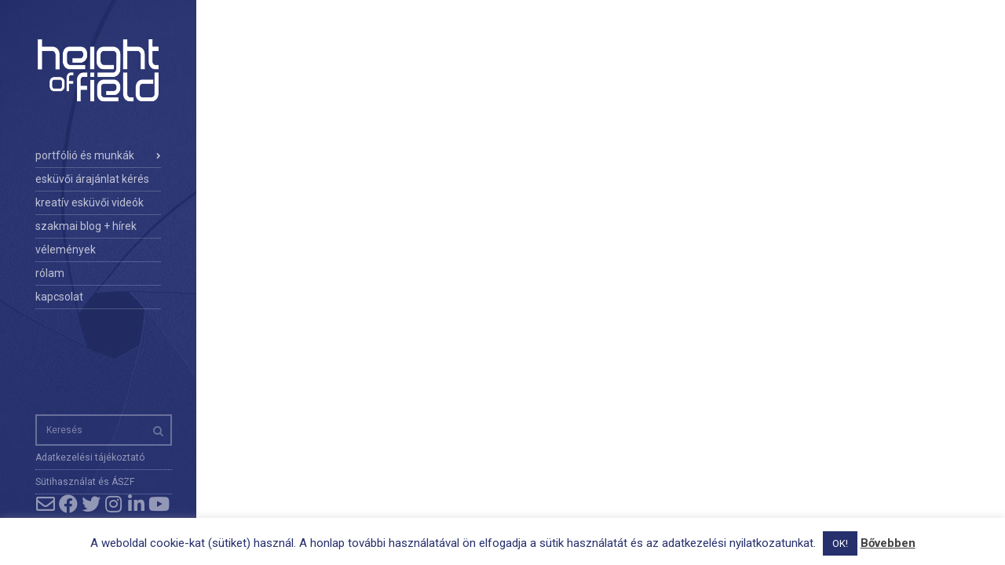

--- FILE ---
content_type: text/html; charset=utf-8
request_url: https://www.google.com/recaptcha/api2/anchor?ar=1&k=6Ld2yoIUAAAAACDmWZz21Ufe87LFUPRot4OfmkwV&co=aHR0cHM6Ly9oZWlnaHRvZmZpZWxkLmNvbTo0NDM.&hl=en&v=PoyoqOPhxBO7pBk68S4YbpHZ&size=invisible&anchor-ms=20000&execute-ms=30000&cb=8r4drphhc8pj
body_size: 48550
content:
<!DOCTYPE HTML><html dir="ltr" lang="en"><head><meta http-equiv="Content-Type" content="text/html; charset=UTF-8">
<meta http-equiv="X-UA-Compatible" content="IE=edge">
<title>reCAPTCHA</title>
<style type="text/css">
/* cyrillic-ext */
@font-face {
  font-family: 'Roboto';
  font-style: normal;
  font-weight: 400;
  font-stretch: 100%;
  src: url(//fonts.gstatic.com/s/roboto/v48/KFO7CnqEu92Fr1ME7kSn66aGLdTylUAMa3GUBHMdazTgWw.woff2) format('woff2');
  unicode-range: U+0460-052F, U+1C80-1C8A, U+20B4, U+2DE0-2DFF, U+A640-A69F, U+FE2E-FE2F;
}
/* cyrillic */
@font-face {
  font-family: 'Roboto';
  font-style: normal;
  font-weight: 400;
  font-stretch: 100%;
  src: url(//fonts.gstatic.com/s/roboto/v48/KFO7CnqEu92Fr1ME7kSn66aGLdTylUAMa3iUBHMdazTgWw.woff2) format('woff2');
  unicode-range: U+0301, U+0400-045F, U+0490-0491, U+04B0-04B1, U+2116;
}
/* greek-ext */
@font-face {
  font-family: 'Roboto';
  font-style: normal;
  font-weight: 400;
  font-stretch: 100%;
  src: url(//fonts.gstatic.com/s/roboto/v48/KFO7CnqEu92Fr1ME7kSn66aGLdTylUAMa3CUBHMdazTgWw.woff2) format('woff2');
  unicode-range: U+1F00-1FFF;
}
/* greek */
@font-face {
  font-family: 'Roboto';
  font-style: normal;
  font-weight: 400;
  font-stretch: 100%;
  src: url(//fonts.gstatic.com/s/roboto/v48/KFO7CnqEu92Fr1ME7kSn66aGLdTylUAMa3-UBHMdazTgWw.woff2) format('woff2');
  unicode-range: U+0370-0377, U+037A-037F, U+0384-038A, U+038C, U+038E-03A1, U+03A3-03FF;
}
/* math */
@font-face {
  font-family: 'Roboto';
  font-style: normal;
  font-weight: 400;
  font-stretch: 100%;
  src: url(//fonts.gstatic.com/s/roboto/v48/KFO7CnqEu92Fr1ME7kSn66aGLdTylUAMawCUBHMdazTgWw.woff2) format('woff2');
  unicode-range: U+0302-0303, U+0305, U+0307-0308, U+0310, U+0312, U+0315, U+031A, U+0326-0327, U+032C, U+032F-0330, U+0332-0333, U+0338, U+033A, U+0346, U+034D, U+0391-03A1, U+03A3-03A9, U+03B1-03C9, U+03D1, U+03D5-03D6, U+03F0-03F1, U+03F4-03F5, U+2016-2017, U+2034-2038, U+203C, U+2040, U+2043, U+2047, U+2050, U+2057, U+205F, U+2070-2071, U+2074-208E, U+2090-209C, U+20D0-20DC, U+20E1, U+20E5-20EF, U+2100-2112, U+2114-2115, U+2117-2121, U+2123-214F, U+2190, U+2192, U+2194-21AE, U+21B0-21E5, U+21F1-21F2, U+21F4-2211, U+2213-2214, U+2216-22FF, U+2308-230B, U+2310, U+2319, U+231C-2321, U+2336-237A, U+237C, U+2395, U+239B-23B7, U+23D0, U+23DC-23E1, U+2474-2475, U+25AF, U+25B3, U+25B7, U+25BD, U+25C1, U+25CA, U+25CC, U+25FB, U+266D-266F, U+27C0-27FF, U+2900-2AFF, U+2B0E-2B11, U+2B30-2B4C, U+2BFE, U+3030, U+FF5B, U+FF5D, U+1D400-1D7FF, U+1EE00-1EEFF;
}
/* symbols */
@font-face {
  font-family: 'Roboto';
  font-style: normal;
  font-weight: 400;
  font-stretch: 100%;
  src: url(//fonts.gstatic.com/s/roboto/v48/KFO7CnqEu92Fr1ME7kSn66aGLdTylUAMaxKUBHMdazTgWw.woff2) format('woff2');
  unicode-range: U+0001-000C, U+000E-001F, U+007F-009F, U+20DD-20E0, U+20E2-20E4, U+2150-218F, U+2190, U+2192, U+2194-2199, U+21AF, U+21E6-21F0, U+21F3, U+2218-2219, U+2299, U+22C4-22C6, U+2300-243F, U+2440-244A, U+2460-24FF, U+25A0-27BF, U+2800-28FF, U+2921-2922, U+2981, U+29BF, U+29EB, U+2B00-2BFF, U+4DC0-4DFF, U+FFF9-FFFB, U+10140-1018E, U+10190-1019C, U+101A0, U+101D0-101FD, U+102E0-102FB, U+10E60-10E7E, U+1D2C0-1D2D3, U+1D2E0-1D37F, U+1F000-1F0FF, U+1F100-1F1AD, U+1F1E6-1F1FF, U+1F30D-1F30F, U+1F315, U+1F31C, U+1F31E, U+1F320-1F32C, U+1F336, U+1F378, U+1F37D, U+1F382, U+1F393-1F39F, U+1F3A7-1F3A8, U+1F3AC-1F3AF, U+1F3C2, U+1F3C4-1F3C6, U+1F3CA-1F3CE, U+1F3D4-1F3E0, U+1F3ED, U+1F3F1-1F3F3, U+1F3F5-1F3F7, U+1F408, U+1F415, U+1F41F, U+1F426, U+1F43F, U+1F441-1F442, U+1F444, U+1F446-1F449, U+1F44C-1F44E, U+1F453, U+1F46A, U+1F47D, U+1F4A3, U+1F4B0, U+1F4B3, U+1F4B9, U+1F4BB, U+1F4BF, U+1F4C8-1F4CB, U+1F4D6, U+1F4DA, U+1F4DF, U+1F4E3-1F4E6, U+1F4EA-1F4ED, U+1F4F7, U+1F4F9-1F4FB, U+1F4FD-1F4FE, U+1F503, U+1F507-1F50B, U+1F50D, U+1F512-1F513, U+1F53E-1F54A, U+1F54F-1F5FA, U+1F610, U+1F650-1F67F, U+1F687, U+1F68D, U+1F691, U+1F694, U+1F698, U+1F6AD, U+1F6B2, U+1F6B9-1F6BA, U+1F6BC, U+1F6C6-1F6CF, U+1F6D3-1F6D7, U+1F6E0-1F6EA, U+1F6F0-1F6F3, U+1F6F7-1F6FC, U+1F700-1F7FF, U+1F800-1F80B, U+1F810-1F847, U+1F850-1F859, U+1F860-1F887, U+1F890-1F8AD, U+1F8B0-1F8BB, U+1F8C0-1F8C1, U+1F900-1F90B, U+1F93B, U+1F946, U+1F984, U+1F996, U+1F9E9, U+1FA00-1FA6F, U+1FA70-1FA7C, U+1FA80-1FA89, U+1FA8F-1FAC6, U+1FACE-1FADC, U+1FADF-1FAE9, U+1FAF0-1FAF8, U+1FB00-1FBFF;
}
/* vietnamese */
@font-face {
  font-family: 'Roboto';
  font-style: normal;
  font-weight: 400;
  font-stretch: 100%;
  src: url(//fonts.gstatic.com/s/roboto/v48/KFO7CnqEu92Fr1ME7kSn66aGLdTylUAMa3OUBHMdazTgWw.woff2) format('woff2');
  unicode-range: U+0102-0103, U+0110-0111, U+0128-0129, U+0168-0169, U+01A0-01A1, U+01AF-01B0, U+0300-0301, U+0303-0304, U+0308-0309, U+0323, U+0329, U+1EA0-1EF9, U+20AB;
}
/* latin-ext */
@font-face {
  font-family: 'Roboto';
  font-style: normal;
  font-weight: 400;
  font-stretch: 100%;
  src: url(//fonts.gstatic.com/s/roboto/v48/KFO7CnqEu92Fr1ME7kSn66aGLdTylUAMa3KUBHMdazTgWw.woff2) format('woff2');
  unicode-range: U+0100-02BA, U+02BD-02C5, U+02C7-02CC, U+02CE-02D7, U+02DD-02FF, U+0304, U+0308, U+0329, U+1D00-1DBF, U+1E00-1E9F, U+1EF2-1EFF, U+2020, U+20A0-20AB, U+20AD-20C0, U+2113, U+2C60-2C7F, U+A720-A7FF;
}
/* latin */
@font-face {
  font-family: 'Roboto';
  font-style: normal;
  font-weight: 400;
  font-stretch: 100%;
  src: url(//fonts.gstatic.com/s/roboto/v48/KFO7CnqEu92Fr1ME7kSn66aGLdTylUAMa3yUBHMdazQ.woff2) format('woff2');
  unicode-range: U+0000-00FF, U+0131, U+0152-0153, U+02BB-02BC, U+02C6, U+02DA, U+02DC, U+0304, U+0308, U+0329, U+2000-206F, U+20AC, U+2122, U+2191, U+2193, U+2212, U+2215, U+FEFF, U+FFFD;
}
/* cyrillic-ext */
@font-face {
  font-family: 'Roboto';
  font-style: normal;
  font-weight: 500;
  font-stretch: 100%;
  src: url(//fonts.gstatic.com/s/roboto/v48/KFO7CnqEu92Fr1ME7kSn66aGLdTylUAMa3GUBHMdazTgWw.woff2) format('woff2');
  unicode-range: U+0460-052F, U+1C80-1C8A, U+20B4, U+2DE0-2DFF, U+A640-A69F, U+FE2E-FE2F;
}
/* cyrillic */
@font-face {
  font-family: 'Roboto';
  font-style: normal;
  font-weight: 500;
  font-stretch: 100%;
  src: url(//fonts.gstatic.com/s/roboto/v48/KFO7CnqEu92Fr1ME7kSn66aGLdTylUAMa3iUBHMdazTgWw.woff2) format('woff2');
  unicode-range: U+0301, U+0400-045F, U+0490-0491, U+04B0-04B1, U+2116;
}
/* greek-ext */
@font-face {
  font-family: 'Roboto';
  font-style: normal;
  font-weight: 500;
  font-stretch: 100%;
  src: url(//fonts.gstatic.com/s/roboto/v48/KFO7CnqEu92Fr1ME7kSn66aGLdTylUAMa3CUBHMdazTgWw.woff2) format('woff2');
  unicode-range: U+1F00-1FFF;
}
/* greek */
@font-face {
  font-family: 'Roboto';
  font-style: normal;
  font-weight: 500;
  font-stretch: 100%;
  src: url(//fonts.gstatic.com/s/roboto/v48/KFO7CnqEu92Fr1ME7kSn66aGLdTylUAMa3-UBHMdazTgWw.woff2) format('woff2');
  unicode-range: U+0370-0377, U+037A-037F, U+0384-038A, U+038C, U+038E-03A1, U+03A3-03FF;
}
/* math */
@font-face {
  font-family: 'Roboto';
  font-style: normal;
  font-weight: 500;
  font-stretch: 100%;
  src: url(//fonts.gstatic.com/s/roboto/v48/KFO7CnqEu92Fr1ME7kSn66aGLdTylUAMawCUBHMdazTgWw.woff2) format('woff2');
  unicode-range: U+0302-0303, U+0305, U+0307-0308, U+0310, U+0312, U+0315, U+031A, U+0326-0327, U+032C, U+032F-0330, U+0332-0333, U+0338, U+033A, U+0346, U+034D, U+0391-03A1, U+03A3-03A9, U+03B1-03C9, U+03D1, U+03D5-03D6, U+03F0-03F1, U+03F4-03F5, U+2016-2017, U+2034-2038, U+203C, U+2040, U+2043, U+2047, U+2050, U+2057, U+205F, U+2070-2071, U+2074-208E, U+2090-209C, U+20D0-20DC, U+20E1, U+20E5-20EF, U+2100-2112, U+2114-2115, U+2117-2121, U+2123-214F, U+2190, U+2192, U+2194-21AE, U+21B0-21E5, U+21F1-21F2, U+21F4-2211, U+2213-2214, U+2216-22FF, U+2308-230B, U+2310, U+2319, U+231C-2321, U+2336-237A, U+237C, U+2395, U+239B-23B7, U+23D0, U+23DC-23E1, U+2474-2475, U+25AF, U+25B3, U+25B7, U+25BD, U+25C1, U+25CA, U+25CC, U+25FB, U+266D-266F, U+27C0-27FF, U+2900-2AFF, U+2B0E-2B11, U+2B30-2B4C, U+2BFE, U+3030, U+FF5B, U+FF5D, U+1D400-1D7FF, U+1EE00-1EEFF;
}
/* symbols */
@font-face {
  font-family: 'Roboto';
  font-style: normal;
  font-weight: 500;
  font-stretch: 100%;
  src: url(//fonts.gstatic.com/s/roboto/v48/KFO7CnqEu92Fr1ME7kSn66aGLdTylUAMaxKUBHMdazTgWw.woff2) format('woff2');
  unicode-range: U+0001-000C, U+000E-001F, U+007F-009F, U+20DD-20E0, U+20E2-20E4, U+2150-218F, U+2190, U+2192, U+2194-2199, U+21AF, U+21E6-21F0, U+21F3, U+2218-2219, U+2299, U+22C4-22C6, U+2300-243F, U+2440-244A, U+2460-24FF, U+25A0-27BF, U+2800-28FF, U+2921-2922, U+2981, U+29BF, U+29EB, U+2B00-2BFF, U+4DC0-4DFF, U+FFF9-FFFB, U+10140-1018E, U+10190-1019C, U+101A0, U+101D0-101FD, U+102E0-102FB, U+10E60-10E7E, U+1D2C0-1D2D3, U+1D2E0-1D37F, U+1F000-1F0FF, U+1F100-1F1AD, U+1F1E6-1F1FF, U+1F30D-1F30F, U+1F315, U+1F31C, U+1F31E, U+1F320-1F32C, U+1F336, U+1F378, U+1F37D, U+1F382, U+1F393-1F39F, U+1F3A7-1F3A8, U+1F3AC-1F3AF, U+1F3C2, U+1F3C4-1F3C6, U+1F3CA-1F3CE, U+1F3D4-1F3E0, U+1F3ED, U+1F3F1-1F3F3, U+1F3F5-1F3F7, U+1F408, U+1F415, U+1F41F, U+1F426, U+1F43F, U+1F441-1F442, U+1F444, U+1F446-1F449, U+1F44C-1F44E, U+1F453, U+1F46A, U+1F47D, U+1F4A3, U+1F4B0, U+1F4B3, U+1F4B9, U+1F4BB, U+1F4BF, U+1F4C8-1F4CB, U+1F4D6, U+1F4DA, U+1F4DF, U+1F4E3-1F4E6, U+1F4EA-1F4ED, U+1F4F7, U+1F4F9-1F4FB, U+1F4FD-1F4FE, U+1F503, U+1F507-1F50B, U+1F50D, U+1F512-1F513, U+1F53E-1F54A, U+1F54F-1F5FA, U+1F610, U+1F650-1F67F, U+1F687, U+1F68D, U+1F691, U+1F694, U+1F698, U+1F6AD, U+1F6B2, U+1F6B9-1F6BA, U+1F6BC, U+1F6C6-1F6CF, U+1F6D3-1F6D7, U+1F6E0-1F6EA, U+1F6F0-1F6F3, U+1F6F7-1F6FC, U+1F700-1F7FF, U+1F800-1F80B, U+1F810-1F847, U+1F850-1F859, U+1F860-1F887, U+1F890-1F8AD, U+1F8B0-1F8BB, U+1F8C0-1F8C1, U+1F900-1F90B, U+1F93B, U+1F946, U+1F984, U+1F996, U+1F9E9, U+1FA00-1FA6F, U+1FA70-1FA7C, U+1FA80-1FA89, U+1FA8F-1FAC6, U+1FACE-1FADC, U+1FADF-1FAE9, U+1FAF0-1FAF8, U+1FB00-1FBFF;
}
/* vietnamese */
@font-face {
  font-family: 'Roboto';
  font-style: normal;
  font-weight: 500;
  font-stretch: 100%;
  src: url(//fonts.gstatic.com/s/roboto/v48/KFO7CnqEu92Fr1ME7kSn66aGLdTylUAMa3OUBHMdazTgWw.woff2) format('woff2');
  unicode-range: U+0102-0103, U+0110-0111, U+0128-0129, U+0168-0169, U+01A0-01A1, U+01AF-01B0, U+0300-0301, U+0303-0304, U+0308-0309, U+0323, U+0329, U+1EA0-1EF9, U+20AB;
}
/* latin-ext */
@font-face {
  font-family: 'Roboto';
  font-style: normal;
  font-weight: 500;
  font-stretch: 100%;
  src: url(//fonts.gstatic.com/s/roboto/v48/KFO7CnqEu92Fr1ME7kSn66aGLdTylUAMa3KUBHMdazTgWw.woff2) format('woff2');
  unicode-range: U+0100-02BA, U+02BD-02C5, U+02C7-02CC, U+02CE-02D7, U+02DD-02FF, U+0304, U+0308, U+0329, U+1D00-1DBF, U+1E00-1E9F, U+1EF2-1EFF, U+2020, U+20A0-20AB, U+20AD-20C0, U+2113, U+2C60-2C7F, U+A720-A7FF;
}
/* latin */
@font-face {
  font-family: 'Roboto';
  font-style: normal;
  font-weight: 500;
  font-stretch: 100%;
  src: url(//fonts.gstatic.com/s/roboto/v48/KFO7CnqEu92Fr1ME7kSn66aGLdTylUAMa3yUBHMdazQ.woff2) format('woff2');
  unicode-range: U+0000-00FF, U+0131, U+0152-0153, U+02BB-02BC, U+02C6, U+02DA, U+02DC, U+0304, U+0308, U+0329, U+2000-206F, U+20AC, U+2122, U+2191, U+2193, U+2212, U+2215, U+FEFF, U+FFFD;
}
/* cyrillic-ext */
@font-face {
  font-family: 'Roboto';
  font-style: normal;
  font-weight: 900;
  font-stretch: 100%;
  src: url(//fonts.gstatic.com/s/roboto/v48/KFO7CnqEu92Fr1ME7kSn66aGLdTylUAMa3GUBHMdazTgWw.woff2) format('woff2');
  unicode-range: U+0460-052F, U+1C80-1C8A, U+20B4, U+2DE0-2DFF, U+A640-A69F, U+FE2E-FE2F;
}
/* cyrillic */
@font-face {
  font-family: 'Roboto';
  font-style: normal;
  font-weight: 900;
  font-stretch: 100%;
  src: url(//fonts.gstatic.com/s/roboto/v48/KFO7CnqEu92Fr1ME7kSn66aGLdTylUAMa3iUBHMdazTgWw.woff2) format('woff2');
  unicode-range: U+0301, U+0400-045F, U+0490-0491, U+04B0-04B1, U+2116;
}
/* greek-ext */
@font-face {
  font-family: 'Roboto';
  font-style: normal;
  font-weight: 900;
  font-stretch: 100%;
  src: url(//fonts.gstatic.com/s/roboto/v48/KFO7CnqEu92Fr1ME7kSn66aGLdTylUAMa3CUBHMdazTgWw.woff2) format('woff2');
  unicode-range: U+1F00-1FFF;
}
/* greek */
@font-face {
  font-family: 'Roboto';
  font-style: normal;
  font-weight: 900;
  font-stretch: 100%;
  src: url(//fonts.gstatic.com/s/roboto/v48/KFO7CnqEu92Fr1ME7kSn66aGLdTylUAMa3-UBHMdazTgWw.woff2) format('woff2');
  unicode-range: U+0370-0377, U+037A-037F, U+0384-038A, U+038C, U+038E-03A1, U+03A3-03FF;
}
/* math */
@font-face {
  font-family: 'Roboto';
  font-style: normal;
  font-weight: 900;
  font-stretch: 100%;
  src: url(//fonts.gstatic.com/s/roboto/v48/KFO7CnqEu92Fr1ME7kSn66aGLdTylUAMawCUBHMdazTgWw.woff2) format('woff2');
  unicode-range: U+0302-0303, U+0305, U+0307-0308, U+0310, U+0312, U+0315, U+031A, U+0326-0327, U+032C, U+032F-0330, U+0332-0333, U+0338, U+033A, U+0346, U+034D, U+0391-03A1, U+03A3-03A9, U+03B1-03C9, U+03D1, U+03D5-03D6, U+03F0-03F1, U+03F4-03F5, U+2016-2017, U+2034-2038, U+203C, U+2040, U+2043, U+2047, U+2050, U+2057, U+205F, U+2070-2071, U+2074-208E, U+2090-209C, U+20D0-20DC, U+20E1, U+20E5-20EF, U+2100-2112, U+2114-2115, U+2117-2121, U+2123-214F, U+2190, U+2192, U+2194-21AE, U+21B0-21E5, U+21F1-21F2, U+21F4-2211, U+2213-2214, U+2216-22FF, U+2308-230B, U+2310, U+2319, U+231C-2321, U+2336-237A, U+237C, U+2395, U+239B-23B7, U+23D0, U+23DC-23E1, U+2474-2475, U+25AF, U+25B3, U+25B7, U+25BD, U+25C1, U+25CA, U+25CC, U+25FB, U+266D-266F, U+27C0-27FF, U+2900-2AFF, U+2B0E-2B11, U+2B30-2B4C, U+2BFE, U+3030, U+FF5B, U+FF5D, U+1D400-1D7FF, U+1EE00-1EEFF;
}
/* symbols */
@font-face {
  font-family: 'Roboto';
  font-style: normal;
  font-weight: 900;
  font-stretch: 100%;
  src: url(//fonts.gstatic.com/s/roboto/v48/KFO7CnqEu92Fr1ME7kSn66aGLdTylUAMaxKUBHMdazTgWw.woff2) format('woff2');
  unicode-range: U+0001-000C, U+000E-001F, U+007F-009F, U+20DD-20E0, U+20E2-20E4, U+2150-218F, U+2190, U+2192, U+2194-2199, U+21AF, U+21E6-21F0, U+21F3, U+2218-2219, U+2299, U+22C4-22C6, U+2300-243F, U+2440-244A, U+2460-24FF, U+25A0-27BF, U+2800-28FF, U+2921-2922, U+2981, U+29BF, U+29EB, U+2B00-2BFF, U+4DC0-4DFF, U+FFF9-FFFB, U+10140-1018E, U+10190-1019C, U+101A0, U+101D0-101FD, U+102E0-102FB, U+10E60-10E7E, U+1D2C0-1D2D3, U+1D2E0-1D37F, U+1F000-1F0FF, U+1F100-1F1AD, U+1F1E6-1F1FF, U+1F30D-1F30F, U+1F315, U+1F31C, U+1F31E, U+1F320-1F32C, U+1F336, U+1F378, U+1F37D, U+1F382, U+1F393-1F39F, U+1F3A7-1F3A8, U+1F3AC-1F3AF, U+1F3C2, U+1F3C4-1F3C6, U+1F3CA-1F3CE, U+1F3D4-1F3E0, U+1F3ED, U+1F3F1-1F3F3, U+1F3F5-1F3F7, U+1F408, U+1F415, U+1F41F, U+1F426, U+1F43F, U+1F441-1F442, U+1F444, U+1F446-1F449, U+1F44C-1F44E, U+1F453, U+1F46A, U+1F47D, U+1F4A3, U+1F4B0, U+1F4B3, U+1F4B9, U+1F4BB, U+1F4BF, U+1F4C8-1F4CB, U+1F4D6, U+1F4DA, U+1F4DF, U+1F4E3-1F4E6, U+1F4EA-1F4ED, U+1F4F7, U+1F4F9-1F4FB, U+1F4FD-1F4FE, U+1F503, U+1F507-1F50B, U+1F50D, U+1F512-1F513, U+1F53E-1F54A, U+1F54F-1F5FA, U+1F610, U+1F650-1F67F, U+1F687, U+1F68D, U+1F691, U+1F694, U+1F698, U+1F6AD, U+1F6B2, U+1F6B9-1F6BA, U+1F6BC, U+1F6C6-1F6CF, U+1F6D3-1F6D7, U+1F6E0-1F6EA, U+1F6F0-1F6F3, U+1F6F7-1F6FC, U+1F700-1F7FF, U+1F800-1F80B, U+1F810-1F847, U+1F850-1F859, U+1F860-1F887, U+1F890-1F8AD, U+1F8B0-1F8BB, U+1F8C0-1F8C1, U+1F900-1F90B, U+1F93B, U+1F946, U+1F984, U+1F996, U+1F9E9, U+1FA00-1FA6F, U+1FA70-1FA7C, U+1FA80-1FA89, U+1FA8F-1FAC6, U+1FACE-1FADC, U+1FADF-1FAE9, U+1FAF0-1FAF8, U+1FB00-1FBFF;
}
/* vietnamese */
@font-face {
  font-family: 'Roboto';
  font-style: normal;
  font-weight: 900;
  font-stretch: 100%;
  src: url(//fonts.gstatic.com/s/roboto/v48/KFO7CnqEu92Fr1ME7kSn66aGLdTylUAMa3OUBHMdazTgWw.woff2) format('woff2');
  unicode-range: U+0102-0103, U+0110-0111, U+0128-0129, U+0168-0169, U+01A0-01A1, U+01AF-01B0, U+0300-0301, U+0303-0304, U+0308-0309, U+0323, U+0329, U+1EA0-1EF9, U+20AB;
}
/* latin-ext */
@font-face {
  font-family: 'Roboto';
  font-style: normal;
  font-weight: 900;
  font-stretch: 100%;
  src: url(//fonts.gstatic.com/s/roboto/v48/KFO7CnqEu92Fr1ME7kSn66aGLdTylUAMa3KUBHMdazTgWw.woff2) format('woff2');
  unicode-range: U+0100-02BA, U+02BD-02C5, U+02C7-02CC, U+02CE-02D7, U+02DD-02FF, U+0304, U+0308, U+0329, U+1D00-1DBF, U+1E00-1E9F, U+1EF2-1EFF, U+2020, U+20A0-20AB, U+20AD-20C0, U+2113, U+2C60-2C7F, U+A720-A7FF;
}
/* latin */
@font-face {
  font-family: 'Roboto';
  font-style: normal;
  font-weight: 900;
  font-stretch: 100%;
  src: url(//fonts.gstatic.com/s/roboto/v48/KFO7CnqEu92Fr1ME7kSn66aGLdTylUAMa3yUBHMdazQ.woff2) format('woff2');
  unicode-range: U+0000-00FF, U+0131, U+0152-0153, U+02BB-02BC, U+02C6, U+02DA, U+02DC, U+0304, U+0308, U+0329, U+2000-206F, U+20AC, U+2122, U+2191, U+2193, U+2212, U+2215, U+FEFF, U+FFFD;
}

</style>
<link rel="stylesheet" type="text/css" href="https://www.gstatic.com/recaptcha/releases/PoyoqOPhxBO7pBk68S4YbpHZ/styles__ltr.css">
<script nonce="5Za5aRkqBUI_Dyy5kKPoRw" type="text/javascript">window['__recaptcha_api'] = 'https://www.google.com/recaptcha/api2/';</script>
<script type="text/javascript" src="https://www.gstatic.com/recaptcha/releases/PoyoqOPhxBO7pBk68S4YbpHZ/recaptcha__en.js" nonce="5Za5aRkqBUI_Dyy5kKPoRw">
      
    </script></head>
<body><div id="rc-anchor-alert" class="rc-anchor-alert"></div>
<input type="hidden" id="recaptcha-token" value="[base64]">
<script type="text/javascript" nonce="5Za5aRkqBUI_Dyy5kKPoRw">
      recaptcha.anchor.Main.init("[\x22ainput\x22,[\x22bgdata\x22,\x22\x22,\[base64]/[base64]/[base64]/[base64]/[base64]/UltsKytdPUU6KEU8MjA0OD9SW2wrK109RT4+NnwxOTI6KChFJjY0NTEyKT09NTUyOTYmJk0rMTxjLmxlbmd0aCYmKGMuY2hhckNvZGVBdChNKzEpJjY0NTEyKT09NTYzMjA/[base64]/[base64]/[base64]/[base64]/[base64]/[base64]/[base64]\x22,\[base64]\\u003d\x22,\x22X8KCNcKPwrofw4V7wrDCqMODw7FTwqjDv8KbwoYXwobDo3fCki8OwpQOwpFXw5TDjDRUZsK/w6nDusOQeEgDesKdw6t3w7zCvWU0wobDiMOwwrbCucKlwp7Cq8KRBsK7wqx+wpg9wq1vw7PCvjgtw7bCvQrDvXTDoBtaQcOCwp1Ow7QTAcOkwozDpsKVcyPCvC8JcRzCvMOhMMKnwpbDrybCl3Efe8K/w7tQw5pKOBUDw4zDiMKdS8OAXMKSwoJpwrnDgnHDksKuAwzDpwzCocOEw6VhDgDDg0Nlwo4Rw6U+DlzDosOgw4h/Ik3CnsK/QBDDplwYwrPCuiLCp2vDjgsowoTDgwvDrDh9EGhiw4zCjC/Cl8KTaQNkaMOVDVXCt8O/w6XDlBzCncKmY2lPw6JowrNLXQ/CtDHDncOtw747w6bCtwHDgAhJwq3Dgwl6Pngwwrc/worDoMOWw5M2w5diccOMek4YPQJWeGnCu8Knw5APwoI2w6TDhsOnBsKAb8KeOWXCu2HDkMO1fw0EA3xew4JUBW7DqMKMQ8K/wpLDjUrCncK6wonDkcKDwrXDnz7CicKgekzDicKmwp7DsMKww4XDjcOrNi/Cum7DhMOHw4vCj8OZTcKow4DDu2E+PBMTcsO2f3ZWDcO4KsO3FEt5wpzCs8OyVMKPQUoOwqbDgEMqwpMCCsK5wr7Cu30jw7M6AMKnw6vCucOMw6PCnMKPAsK8eQZEBRPDpsO7w6kuwo9jaHczw6rDiX7DgsK+w7HChMO0wqjCisOYwokAYsKrRg/Ck2DDhMOXwqFwBcKvGWbCtCfDvcORw5jDmsKzZyfCh8KqBT3Crk0JRMOAwpTDs8KRw5opKVdbTU3CtsKMw6o4QsOzIXnDtsKrTELCscO5w4BMVsKJIcKsY8KOE8K7wrRPwq7CgB4Lwpt7w6vDkR1EwrzCvls3wrrDokNqFsOfwoZ6w6HDnl3CjF8fwrHCicO/[base64]/DmMKHw5QZw5p6bUHCs8K7w73DoMOEWcOIJ8Ohwp5Bw5wmbQrDvMKHwo3ChhAUYXjCjcOMTcKkw4dFwr/CqUJtDMOaGMK3fEPCu1wcHEPDjk3Dr8ODwosDZMK4YMK9w49dGcKcL8OTw7HCrXfCtMOJw7QlQsORVTkKJMO1w6nChsOxw4rCk2Rsw7prwqjCu3gOCSJhw4fCuhjDhl8xaiQKERdjw7bDqjJjAQZRL8KNw44Zw4/CtMO8QsOmwpJoGcKTO8KmSnVIw7LDrynDvMKJwonCgk/Di3nDhjY5QjkBSwAoZ8OqwrBRw5UFMic5w4zClQl3w5vCv05CwqIjf23CpUY3w7fCv8K+wq5MNEHCuE7DgcKmJcKPwoDDjFwPPMOpwp/CssKAI0YOwr/Ci8KJbsOlwo7DsxTCkG0GfcKOwoDDuMOTU8Kjwplww7UyGXnCsMKsOENUEijCu2zDjsKlw7/Cr8OYw47CrcOFe8Kdwo7DljrDvirDlV8fw7bDmcKVdMKNOcKOMWgrwoYawqkJXTnDrDlSw43CpjDCr05bwrDDuzDDnwlEw6rDqlABw7Eaw6DCsjbCoREZw7bCs0hIFlZdcWzDuGYqC8KgXEXCm8OLbcOpwrdjPcK9wrrCvsKGwrrDnhHDhF4AFxQvBloLw53DpxVrbx/[base64]/DhHUxwrp7w7FSwqvDliLDpMOdOC3DgWzDkMK6wpfDjkHDkFnCgsKpwrtIFB3CtikcwqhBw71Yw7lCJsOxDQVYw5HCn8KSw6/CkXnCiQvComXCmkLCghR5asObPkJqAcKiwqDDgwMiw7LCqCrCsMKHJcK/KUrDtcK1w6LCvC7Dihshwo3CuAMWbnRMwq92SMOzFsKKw7PCnG7CplPCu8KIC8OiFAJJTRwJwr3DnsKbw6nCk25BXjnDnhk6KcOYdRwpUhrDiFnDsCEUw7c9wrU1asKZw6Bww4cowrd8asOlbmk/[base64]/[base64]/[base64]/wrPDlAnDtRhBw7NcdcKFw43CoUzCg8KkwpXDu8O7w70XF8Oqw5MxUcKVV8KoRMKow7PDtDYgw7wLbVEkVH9iZW7Dm8KZflvDnMKvRsK0w4zCmR/DvMKNXCkiL8OoSRc9bcOgbz7DkA5aOMKZw4DCpcKtIVfDqDnDh8OYwpzCiMK3VMKEw7PCjj3CkcKOw6U6wr8pHA7DgRRFwpF/wrNmBEdWwpTCnMKzC8OqS1rDvGkLwoHDi8Onw73DuWVow5TDlcOHcsKXagh/[base64]/w7rDlcO6NCXDqRTDmDHCjUnDoEPDnDjCggrCscO1FcKNOsOGKMKDVATCinFfwpXCm2oxPnURNRnDkm7CslvCjcKgUEpOwrkvwrx7w4TCv8OrVBpLwq/DocKEw6HDusKRwo7CjsOge3PCjWIxBsKNwrfDq0YFw69BQEPCkw9mw5bCkMOVZTbCg8KNOMOHw5fDpylNA8OjwrzCpiIeGMOPw5AAw4QTw5/DmVbCtCYhF8KCw61/wrJlw6AQXcOzSCjDs8Kdw6E7TMKBT8KVB2XDt8KnIQcEw50xw4jCiMKDfinCn8OnEsO3esKJTMOscsKVMMOPwp/CuThDw5FSUsO2O8Kzw6ICw5t8f8KgdMK8dsKsNsKqw656KE3ClgbDqcOzwovCt8Ozc8O7wqbDm8OWw5wkMsK3IMK4w6U/[base64]/w7UZwqLCmsOMwqTDlsKpBcKlw7nCukF+w45CeiUHw4gUXcOaZzByw5cVwqvDrX5gwqPDmsKMCXd9aQXDnHbCtcKIw53DjMOwwqRVXmoTwoDCoxbCp8K1SThdwoLCncK9w7s0GWE8w6DDrHPChcKcwrMuU8K7W8KZwojDrmnDgcOswolBwp88AMO3wpojTMKMw4DCs8O/w5DCv2bDrcOGwoJnwohLwqdBUcODw5pswrnCvCRUOmPDhcOYw4cCY2ERw53DkCTCp8K5w5MMw7LCthfDuDg/aUvDsgrDjWYNb3PDuAjDjcKGwrzCvMOWw4E0RcO3acOcw4zDiT/CglXCmAvCnhrDqlvCmMOyw6ZGw5Jtw7ZrVifCi8Ohwp/Dk8KMw57ClnrDrcKTwqhNFiQawqEhw6MzQR/Cq8Omwql3w4xgH0zDrcKNSsKVU3Y/woN+MXXCvsKNw5vDoMOFQkPCnh3ChcOLdMKaOcOxw7zCg8OXLRtTwqHCisK+IsK/BhnDj37CpcORw6oDCynDgyHCgsKuw5nDuWghacORw61Yw6cnwr0pfRZnOw9cw6/CpANOJ8OXwq9fwqtJwrjDvMKuw5XCtX8fwqQKwoYTb04xwoVQwp4+woDDkBA3w5nCnMO7w51cS8OIecOOwrUIwpfCrjfDqMOww57DhcKkwqghe8O/[base64]/SGrCk0MNa3hKSibCmTzCp8K0bXg2wpXDuV55wp/[base64]/[base64]/Dr8ORHX9RwofCv8K0W8Kbwo8Jck98w5Q/wrDDin4hwonChA5Uez7DrnPCpyTChcKlBsOxwoUUWiPClh3CqVzCjQ/CtgYdwpRHw717w5PCsH3DpzXDrMKnRFbCki3Cq8KAG8KZfCdLCSTDo04rwpHDpcKdwrnCicK/wpzCtgrDhjPCkWvDjyfCkcKXZMKsw4kKwopfLHhDwq/CjlJKw6gzJnVsw5RNBsKKETrCrlFSwpAcZcKgdMKvwrsZwrzDnMO2e8OsAsOQGXE/w5DDjcOHZX9AQcK0wpk4wrnDgzTDs1nDkcKZwpQ0Zh9QbFYWw5UFwpg6wrVQw7RSbnk2IDfCtCstw5l6wq9xw7PDkcOzw7fDvjbCi8KxEyHDig/ChsKxw59fw5QKazjDm8KjPAomEk4kUSfDq143w7DDi8OjZMO/acOhHC4nwp14wr/Co8O/wqleNcOOwol/[base64]/DuQBPSMOnw4XDk8OIw6fDisO0RMOiwp3DhcOqw4fDripxX8OBRT7Ck8OPw5gGw43DusOMAsObOl/DoVLCgGJNwr7CusKdwq8RFlklOcOgG1HCt8KiwovDuWBvZ8OjZhnDt3trw73Dg8KxTwLDo1sGw7zDlhTDgAlUIE7DlwAKG0UnacKLw6fDvHPDlsOUfEEGw6BJwoTCuw8uNMKBJCjDqitfw4/Cm1QQUcOYwobCrw1MbBXCjMKcVWo0fBzCnG9bwrxJw7AkZldow6chBMOkWMKiNQAZC1d3w6/DuMOvZ2/DpyomZDXChVd4R8KEKcOdw40udQZrwoopwpHCnyDChsKJwrFcTDvDhMKfQkDDnl4Iw7wrNwAwUy9ywqPDnMO9w5fCgMKJw7jDo0rCmVBkMcOgw5lFcsKLOhrCmjh7wpvDpsKBwo7DvcOPw7PDvi/CqxzDkcOgwrstw7LDnMOaD30Ob8Odw5nCjmHCiiHChDDDrMKuLzQdKVMMH1REw7xSw45zwrzDn8KRw5Now5/[base64]/wqIsw7rClVbCrHITJMO2Twxow7fCqT/ClsOHO8KHP8KqEcKsw4rDkcOMw49vDhAqw4/DvsKww67Dn8K/w5kfY8KJcsOyw7t/w4fDvV/Cu8K7w6/DhF3Dhn9SHy/Dj8K2w74Mw5LDg2jCgMO1dsKLCMKgwrfCssOGw4Iqw4HCpB7CucKmw6XCgWDCgsK5M8OsDMO1WhXCpMKGMMKzInR2woZow4DDs1bDuMOzw6h2wpwGAXNpwrzDt8O2w6fDs8OBwp/DicKgw5owwoBHHcKkVsOFw5/CmcKVw5XDnsKCwqI3w57DrnRYd3YDZsOEw4Frw5DCrHrDlT7DhcO5woDCth/Cr8OBwpZSw5vCg3bCrh4FwqJ3NcKNSsKwZmfDpMKiwrk5O8K9Xw0pVcKVwpIzw7HCvHLDlsOPw6oPAVYyw6c4fW1Rw4BscsO6AVDDgcKrNnfCnsKPDcOvMAbCoh7Ch8O9wrzCq8K/AzxXw7dcwolFHlhQGcO8FcKWwofCg8O/[base64]/DnSTDhDRqXMKxwosIwpbDq8OwWMOQDiLDgsOpcsOca8KmwqrCs8KDKk52fcOrw5bCgH7Cjmc6wp0qb8Kjwo7CsMKqPz0ae8O5wrfDq30+d8KDw4XCpVXDkcOkw7AmJ0hrw7nCjkHCqsOSwqcDworDp8Ohwo/DqGkBXWDCgsOMDcKYwpjDscK5wqEJwo3CmMKaKinDhsKpUkPCkcK1dnbCqVnCg8OeZDXCsCTDi8KJw751GcOHHsKYI8KKXQLDsMO6QcO5PMOJZcK/wr3Dp8KIdCxzw6nCv8OHB0jCj8OaNcK7PMKxwphnwp8lW8ORw47Dj8K1fsKuLXfCnkfDpcOUwrQTw5xTw5d2w5jCpV7DtVvCtTfCtyjDtMOdScORwp7Cq8OywpPDicOew77Dtl8nK8K7J3HDvgYBw5TCqCd1w79jIXDClw/DmFrDusOeU8OuIMOof8O8YzRNIEBsw6pcEMKFw73CnX0twosdw43DmsKab8KVw4dOw4fDnh3CkD8dClzDtkrCsSgJw41nw4B6YUnCucKtw7rCoMKRw5MPw4jDt8O+w7Vew7MsfMO5NcOSIcKidsOew4LCusOUw7/Dh8KUPmo/MSdQwoTDqsK2KUTCjWhLUsO0f8OTw6bCtsKCNsKOWsKrwqbDv8ODwqfDs8OmKzh/w5VLwpAzL8ORI8OAOcOPwpxrNMK1IRPCrFXDlcKHwrEPDFnCqibDi8OGYMOKU8OLGsOlw6l/[base64]/wolsGnLCqMKRSsKJwo7DsAQZwqHChcOewrMvCMOHw4BNfsKjAiTCqcOKCCjDonbCuwLDkwbDisOtw4czwrbDqk5MQTxSw5LDhk3Ckz54IxNFH8KRS8O3PlzDu8OtBGwtUTfDnUHDtcKiwrkgwpjCl8OmwqwFw59qw73DlSbCrcKKUWrDnW/CuHdNwpbDisOOwrhrX8K5wpPCgXk6wqHCsMKHwp4Pw5vDsEluPsOjdijDscKhOMOJw6ASw4ozElPDp8KYKS3CvTxDwoQVEMK0wqPCrX7CqMKTwpoOw57DshorwoQaw7DDoE/[base64]/Dsz3DpzDDuMOnU8OvN8OdXz46wq9Tw5h2wprDqFBeag4swqVhMsKRAlkGw6XCkX4aJBvCmcOCTsOzwr5vw7jDmsOrWMO7w6zDm8KWbiXCgcKPRsOEw4/DsW5iwrQuw47DgsKYSncTwq7DjToIw5vDqWjCoXshDFTCm8KNw5bCmylMw4rDtsONL1tnw5fDsjAFwq/CvREkw4bCm8OKRcKDw5Z0w7sCc8OWZzzDnMKsT8OyTzDDlW5XS0J7IGjDtGNMPVrDhcOtDFQ/[base64]/[base64]/Dq8OQw6nCn3EKJEfDs3k5w4bCucKySXoQNEnDqxkrWsKpwrPChXXCu17CnMO3wrLCqRfCjR7Cv8OWwr/CosOpQ8O/w7wpKFUCe0HCokTDvkpAw5DDqMOiHxkkPMOcworDvGnChDNgwpzDk245UsKyGXHCoRzCj8KAAcOmICvDocOxdMOZFcKjw4TDjAJsBVLDkVxqwoJjwo3CsMKRZsKASsKYOcKJwq/[base64]/DnMK9wrjDgsOHQcOPwo3DrVUeDMOZw6nDgcKZa8O7w5HCgcOnQsKhwpl6w5x5TBA7WMOSXMKXwrVvw5EcwpQ9Ry9ue2TDohjCoMKwwpk+w6gAwpjDmCICfXbDlkUjNcKVMnNzB8KgP8KAwo/Co8OHw4PDgWsGQMO8wrTDj8OQOhLCrxRXwpnDusOsGsKuA3Y+w7rDmjkmfAgow6wJwrFYMMOgIcKvNB/DvsKtUH7Dr8OXIHzDucORCSh7ODAqXsKOwocQO2hpwoZcKgXCl3QKImNsZXtVUWjDscO+wonDlMOlVMOROmjCpBXDrcK4d8KTw67DiBUiATwmw6/DhcOvEEXCjcK1wppqdsOCw58xwpDCqkzCocOnf0RnNTMNb8K8bl8ww7jCoynDtnbCqHLCrsKKwp/[base64]/ClMOCw5EYNMOswqvDrcOFwrMXEEQzG8KYw7ZhHcKOGgvCtXvDillTXcOkw5/DjnwyQUJfwoDDsEZfwrDDpXsZZnkPBsKBV25xw6/CqzDCqsO6JMK9w6PCgDpVwoRcJX8DAX/CvMOYw68FwpLDn8O0ZF0URcKpUSzCqXHDr8KnaW1qNkjDnMKiKQwodBkJw61Bw4DDliTDrsKFLcOWXWbDmcOtDi/DuMKmABUyw47CnGrDj8OHw6vDkcKBwow5w5bDocOIXyPDg1PDtkAPwoE4wrjCvyxow6PDmTfCijNtw6DDsgIyH8OSw7TCkQjDkB55wrkHw7jCrsKXwpxlA3tUD8KcH8K7BsOvwqV/[base64]/w6jCn1Z7wqgOIsKMw59Sw6xGwqLCkcKQCcKAwodswo0lRiTDrsO3wpPDkxwYwovDtMK6CsO1wrE9woXDgkPDvcKwwoHCscKaN0DDgSXDmMOKw500wrDDn8KYwqBPwoIxDHHDrlTCkVnDosOJOsKuw7QQMhfCtsOvwo9/GzjDsMKiw57DmBjCvcOCw73DgcOcRFl0S8KMDgDCscKbw4UfNsKuw6lKwq5Aw7PCusOcTEHCncK3dwUibcO4w6x3QFNGEEfCqWLDnHo6wo90wqdQHAwCFsOcwop2UwPCvBXCr0w0w4kUfxnCjMOLDB7DocO/[base64]/DsGk6XMOIwpfCocO+FD9bwoIkwofCvwbDl2dDwrM2QMO+AjpTw6nChXXCvRxufUvDmTh2SMKgHMOiwoTDl28xwqMwacObw7fCicKbIMKtw5jDtMKMw51jw58MZ8KrwpHDuMKtPyVWf8OjRMOdOsOawqAnBlVlwq5hw6cMUXsEdQ/CqWA4EMKtUl0/IWsNw5h6JcK3wpnDgsOYNi9Tw7ZRCcO+AsOSwrJ+SnHDjjYHQcKMJwDDn8O2S8KQwqx+eMKsw6XDgGY9w4gEw6NSd8K3IkrCqsKYBsKFwpXDhcOTwqoUXGXCuHHDtyoNwr4Pw6HCl8KAe1zCucOLHEXDkMO1b8KKf3LCuylkw71Lwp3DphxwFsOaGh0ow58pN8KZwo/DpgfClU7DmCHCm8OCwrvDpsKzYsOzWm8Dw6JMVAhLaMO4bHfCqMKLWMKxw5JCEiPDo2IjexrDj8ORw4s+WsKbYwR/w5QHw4IkwpVuw7vCsXbCisKtJgsDacOGcsOPeMKHVmVZwqTDv0cBw4s2dwrCkMO8wqg4QFB2w6Q7wqXCqsKDOMKWIAouYGHCn8OGeMOVdcKeQGskM3bDh8KDH8Oxw7bDmADDrl1iICvDqzwUQHUzw47DtirDixnDj1jChMO/w4rDt8ONGsK6AcOswpdkbVpsRcKCw7XCj8K6UMO9B05UMsOSwq5jw4vCtml5woHDt8OLwooFwp1Fw7TDoQXDuUTDnmLCo8KgS8KXdjVPwpDCgX/[base64]/Cn8OfPSPCjH1pAEkaw5TDtsKDcTBNwojCv8KMAF8TfcKiFR9dw54hwogUB8Kfw7w2wp7CmRvClMKOHsOmCXASLm8SKMOEw54Rb8OlwoAkwr80egEfw4LDoituw4/DrmDDl8ODGcODwr1mY8KUGMOIBcOPwqTDlihqwqvCl8Ksw4Fxwo/CisOmw6DDrwPDksKmw6lnMRbDksKLexxQUsKcw68lwqQaKU4dwpM5woEVfArDqFAEY8OKBcKqWMKHwpk5w6IMwpfCnF93SjfDiXI5w5VZIQxSNsKnw4jDojoUagrCvEHCu8O/NsOow6LChMOXTCYwPwp8Sj/DpEDCsl3Duicew6hbw4gswrJcTTUeIcK1Xgl0w7ZYLwLCjcOtKUvCqcOuasOkQsOhwr7CgcK9w4U8w4FswqEUeMKxacKrw5nCs8OMwrQdWsK6wq0fw6bCtsOMCcK1wr1uwoRNQWs2XxsCwoPCqsKUZcKmw51QwqDDgsKHR8OTw7/[base64]/DisKjfFJJJMOww4p5QGtiw5TCtAgBY8K8w7nCksKUGGPDizpDbT3CkF3DnsK3wpLDrAjCgsOawrTCuU3CjmHDjkEQHMOsMkhjGU/[base64]/[base64]/[base64]/wrPDjiEowo3DhHIDwpwAwp3Cq8Oxw7rCgMOxw7TDpFYzwo3CviNxMj/Cv8Kpw4UQIkEwK0HCkx3ClFZ/wq5UwovDizkBwqDCtD/[base64]/Cs8KfUMKISsKpAMKGwonDtCLCgx3DrlhmbHNSRcKwZyvCthfDsFHDmcODOMOcKcKtwrUSU1jCpMO0w5/Cu8KlOMKowp52w5LDgUrCkyxaEFxawrbCqMO5w5fCm8OBwo4Cw5dyMcKbB3/[base64]/wq3Cr1zCu8OOwp/CjsOVUsKNCAzCjzl5wqfClMOEwo/DrsKiHzjCvkEtwrbCi8Kgw7t6UA/CmgoAw7JnwqbDmBg4JsOYWk7CqMK5wrttUD5wasK2w44Lw5PCkMOswrk5w4LDvioww4hMNsOtUsOWwr5mw5PDt8KEwq7Ck25OBwzDtWpwFsOuwq7DoTUNH8K/D8Kqwr3DnG1mbVjDqsKVLnnCmS57csOxw4/[base64]/CqWjDscOcw5clUcOjEVzDpMKMw5NmKcKeHsKEwopFw7IAFsOcwq5Hw6EAEjzChRY2wodfVzXDnhFffCjCoRHDmmIXwosJw6vDtV5lXMORcsKHNSHCpsO3worCi2dvwq7DqsK3GsO5BcOdfnk7w7bDscKOSMOkw6IpwqJgwo/CriHDu0d8PgJvF8OWw5UqHcO7w6/CosKCw6EccQkTw6DDoRXCjMOlS1N1XEXCjDTDjRk4S1Qyw5/[base64]/CmRzDoxZMwrN3woRuwpXDvgYzw7rCl3pXw4nDmxXCqEfCgQLDl8Kcw4wQw5/DrcKHJzPCrmzDlC9FAlrDn8OewrXCpsKjMsKrw4wTw4TDrD8vw6bCmncHbMKRw57DlsKnR8OHw5gMw5/[base64]/CuQlVf8OvJMK6dsKawqnCksO5WXJaUB7DuGcxFsO+BHzCnAUZwrDDocKCWsOlw6bCsEbDp8KswrlOw7FqR8KywqfDmMO7w4MPw4jDtcKmw77CgC/CkmPClmjCgMKOw5DDjBfClcOEwoLDkMKaeH0lw61Qw5JqQ8O6WSrDpcKgVivDicKtBzfChlzDhMK/AcK1el5UwpLCqFRpw5MAwptDwpDDrR/Cg8K2B8Kgw5oiez0Td8O5RsKrfXXCqX95w68xSkBAw5PCncKFZnvCgGbCvsKfBG7DjMOzaDdFHMKHw7LDnxF1w6PDrcKlw6rCt1cUdcOpWB0BLgA+w6NrQ1xfVsKOw45TIVRLSW/DucKlw6rCo8Kiw6tSRToYwp7CugTCkDbDvcO1wodkD8KkLylFw4dBY8KLwoocC8OTw7cLwpvDmH/CvsOzEsOFYcK5GcKHccKBZcOjwrIvPBPDrnPDiCRQwoV3wq4lJnIYL8Kae8OhOsOOUMOAN8OPwrXCvVXCosKHw6gkD8ODb8K/w4MoNsKxGcKrwonCq0A0wociEgrDlcKKdsOODcOtwrR8wqHCqsO1DBNifsK+B8OaYcKCCiV0LcOAw6rDnArDgsOdw6h2VcKMZnwWcMKVwovDh8OrFMOMw6I4CMOrw6JGfkPDqWvDksOZwrBoRMKyw4UePSRFwo4RDMOcG8OHwq47PcKyFRoAwpLCvsKGwpQpw7/DkcKcW0vCn3bDqksxP8OVw6EtwqjDrGMAZUwJGVwxwqsmLhhMDcO/Yn89HGDCjMOtLMKNwrvDgcOSw4zDs10sLsKOwqrDsBZjB8O2woBaH3DDkyM+Xxhpw7/DtMKowoHDpWXCqnBLAMOFfBZAw5/Dq0pNw7HDo0XCiSxLwq7DtnAIRWXCpkVKw7LCl2/CncK5wpd/ZsKawpJCEwXDuHjDgWZfC8KYwok0UcOVJhMaEAZkERLCszFfMsO5TsOuwrciOTdQwr0gw5LCqHheVcO3cMKuXzLDrDRGQ8OQwojCksK/D8KIw597w5DCsDtPJwgyC8KMYGzCocOOwokgH8Ocw7g6KEVgw5jDs8OJw7/CrMK8QcOyw7ADfcObw7/DiizDvMKYD8ODwp1ww7fDgmAVVhjCicKTFUhrQsO/DCJVKDXDoxvDgcKbw5jDpiQeYCQvGjTCm8OiQ8KuQTc0wpFTOcOGw60zCcOkA8Oowq5MAEpwwqfDgcOOZmjDrsKUw7Vdw4TDpcKXwrPDplrDlsOxwq4GHMKER3rCmcK/w5rCiTJxGcOvw7RHwpzDrz09w4vDg8KHw7fDgsOtw60Bw5jCvcKfwrsxCx0VUXsmRFLCpQNiNlApRQIPwrgVw6BKZ8OIw5kHKT/[base64]/[base64]/DuV1Hwr17b8KxPsOOG8K1wr0yEnhdw7/Dg8KMOMKiw5HCvsOBJW9vfsOKw5/[base64]/BBoARcKIRBJTD3dCK8KAbAvCtijCqz8vFW7CpUYKwpJIw5M2wpDCj8O2wo3DpcKhPcKpFjXDpGLCqDAqK8K4UMKndRkQw7XCuz9YZMKZwo5MwpoTwqJMwpgXw7/DhsOhb8KZXcO6aVUZwrV/w4ARw6PDhnQURCjDikJ5YGlPw6R/FTEuwq5cSRvDvMKhEQV+NXoqw5jCgxFgRMKMw5NSw4TDq8O6PghJw6vCiz9dw6FlE3LCkBFfDsO5wotaw4rCq8OkbMOMK3/[base64]/Ds8K8d8K3w6XCj8Khw67Do2XDijUGMcOFIWnClELDkG0CWMOHLixfwqtLDhBaFsOAw4/ClcOhZ8K4w7/Drlk8woQJwr/ClDXDr8OZwphOw43Dq1bDrz3DmANcUsO/B2rCqg7Dtx/[base64]/CgEwTLS7CtsO9CcKMwoVdSjx/BhgiSsKCw5x4IMOwMsKBRhxEw5HDlsKEw7cVGmXDrRbCocKzPSxRRMO0PR7Chz/CkWZvayMRwq3CmcKrwqnDgHvDusO0w5cNPMK+w7jCj0HCmsKWMMKrw6owI8KwwqrDllHDvkbCtMKxwoHCgB/Dj8KzQsOlwrbCpGw4K8KCwppvZ8O0XitKWMK3w7ctwrNFw6XDt2gFwoTDhEBGZ3EcE8KhRAYADnzDm3BNdz9fOW0yXjvCnxjDqRLCnh7CssK6cT7DpjnCqVF3w5DDtysnwrUXw5zDulnDo09lflfCmFJTwq/DiD3CpsOodWrCujdiwp1UDGrChMKbw7FVw57CgggXBAE1wpgyUsO2GHzCssOuw502c8KuJ8Kfw5Ycwp5Swr5cw4LClcKNdhvDvxDCm8OOLMKGw4c/w7HCkMO9w5vDtw7Cl37DnCQ+G8KXwpgCwqA3w6NfUsODfMKiwr/[base64]/DgQHDm8OcwqTDusOnw7zDqx7DpRpKw5nClRnDr298w6TDlsKqccKQw5DDtcO4w4JUwqVpw4rDkWVkw5R6w6t3YMKpwp7DocOncsKawoDClTHCkcK7wo7CoMKbdnDCscOtw5sGw5Rsw7M4w5Qzw4/DsBPCt8Obw5nChcKJw5DDnsOlw4V1wqXCmnzDlisBwpDDqjPCosO+BRlYTwnDo0TCnXwTNy1Cw5vCgMOXwq3DrMKlJcOPHyF7w7NRw6djwq3DmMKHw5tbN8O8blQmM8OEw6wzw5MyYAIqw64aVMOewoAEwr7Cm8K/w60wwp/Dp8OnYcKSCcK2XsKtwoLDosO+woUQMjgCc0g5EsKnw4DDosOxwoHCp8O7w45xwrkIPH8CaRbCkSZ7w7YrE8OxwoTCuivDnsOFTRHCksO1wpzCmcKXLsOSw6XDq8OMw7DCvVXCkmU4wp7DjcO+wpAVw5obwqnCn8K9w7w6c8KmH8O2RMKnw5jDl3kIamEbw4/CjAorwpHClMO1wpt6CMOYwohIw6XChsOsw4dhwoY1ciBCL8Khw59BwqJGRWrDlMKvCzISw4wUJWbClMOBw5JlWcKvwrzDjy8Xwo1rwq3Cpm7DqXt/w6nCnkNsDl9nOnJtRsKewq4Qw5wubsOvwrIAwqpqRRnCssKIw5tjw5xWB8O1w5/CgzQTwrrCpXvChCcMHzI6wr0FVsKFX8Kdw7Euw5kQBcKHw7zChGnCiB/Ck8OXw7nDoMOhThrCkCTDtn4vwqUWwpgePFV5w7PDvsKhKFlOUMOfw6RJLHUKwqB1JmrChUR/AcOWwqQuwqMGBsOjcsOuaSUqw5vCgRp/MyUDUsOEwrYVXsKBw7bChwI8w6XCvMKsw6BBw4Y8wrTCjsKJw4bClsODSzHDi8KEwoQZwphzwrEiw7IcXcK/U8OAw7QZw5E4MC7CgEHClsO8QMOUTUwjw60ZPcKyXjfDuSovSsOPH8KHbcKOf8OSw4rDm8O/w4nCs8O5JMObIsKXw73CsUUiwq3DsDnDscKXRkrCjAgKGsO4HsOswo/[base64]/KVEtw591RX3ChsO9wofDvMKKwoUHw7FPXHRkMXFDXF1Ow5kQwpnCnMKFwpPCpg7Dt8KAw63DgCdaw5Fzw7ldw5PDmAHDuMKHw73CmsOMw6fCvg8ZR8KgWsK1w6xOX8KTwqvDjsKJFsOYVsOZwobCsmErw5N/w7HDhcKvMcO0MEXCssOGwrljw5jDtsOdw6fDm1YUw6nDlMOUw4ALw7HCh0xIwqZvRcOvwoPDjsKFFTfDl8ONwoNLa8OwccO9wrbDiUjDhjsswq3Dknp2w5F/EcKawoNBF8O0SsOuBg1Mw4Bqb8OvfcK1O8KnVsK1WsKlSSNMwqVMwrfCn8OowoHCmsOkJ8OJVMOmYMK5wqHDoAMcTsOwBsKvPcKQwqAgw7DDpSjCjQ1Mwr1zNlTDjFlIBWLCrcKBw5kMwo0QFMOAZcK1w6jCl8KTLkvCoMOyesKuTSkUOsO/[base64]/CojXDk8OUQcOHD0rChz9+cMOdw5HDisK0w7HCgC11eQvDiWzDj8Ogw4nDjjTCpgTCjsKAZgnDoHTDs2PDmSXDhWXDosKbw60DaMKgd07CvndvWDzCh8Kyw74HwrhxQsO3wpVYwqHCh8ObwogBwr3DkcKkw4zCuHrDgTsEwrnDlA/CrRg6ZUt1NFJbwot+bcOdwqR7w4REwpzDoyvDtnIOLAl9w7fCosOVIgkEwr/[base64]/[base64]/w7vCvMOMRsOqwq0zwrgbWRnDp8KTw44hWyVlwqZ/MAvCrBnCpQnCqSpVw7kjS8KuwrvDjwdIwqRsLH7DqiLClsKOHmlbw5MQR8OrwqxpeMK5wp9PH0PDpxfDkhY5w6rDvsKEw45/w4BdBVjDgsONw6LCri8UwqTCgxLDpsOuJWFhw51vDsKUw5BoLcOUV8O2Q8KHwrLDpMKvwrcUY8KIw5sFVEbCjWZQGE/Cr1pTS8KDQ8KxJCwrwotCwovDtcO6QsO2w5bDoMO3VsOpacOpWcKiwr/CjG7Dph46aRQEwrfCk8KwDcKPw5zCnsKBFHszaUNmFMOIT1bDs8OuG27CgVofW8Kbwq/[base64]/Dn8O2wqNPBDHDuHhSwpBCw5zDsiwXwrc8HBYEMB7CkCIMWMK9MsKUwrVyFsOdwqXCvsKcwoUpOy3CpsKcw7bDjMK3WsKWMw55bmouwrJbw6ovw6V3wrHCmgTCqsOPw7M0wqBDDcOPLj7CsTUOwo3CgcOyw4/[base64]/ChMKWwpd2wqPDhAzCqRFhw67CuCxOwqpUYTs3TXTCjcK/wo3CrMKww6Q5JSzCqXt4wrxHNcKhNMKTwoPCixAjSB/CjEjDuFkTw7ovw43Dtic8UEJcccKgw6JawopawpUUwr7DlyDCohfCrMKOwqfDrCg+NcKKw5XDtUo6aMO/[base64]/[base64]/[base64]/DvFYLVsKFfsKtTcKEw7nDtypiwq1XRTLCoQUAwpg8UhfDtsK6woPDp8KFw4zDngxjw7jCvsOQW8O4w5BZwrQcNsKlw7VMO8KxwqfDpGDCkMKzw7vColIyZcKow5tIewvCg8KxJhnCmcOLNAoseXvDoHvCimZSw6ULU8KPfMO7w5nCssOxMk/DnsKew5LDgcK8w5tTw5JaasKeworCscK1w73DtWbCkcKSIzNVTkLDnMO5wpw5ID1SwonCq0B8W8KxwrAgTMKvGnnChjLCh1XDpUEOKW3DisOAwoVhHMOUAzbCmsKcHUVTwp7Cp8K7wqHDhETDs3RSwpwedcK6Z8OfTTswwo/[base64]/Vg3DksKOVcKWw7MKeR4ZNEREWsOjXHnCrMOnRcOow7zDmsOQEMO8w5ZmwojDhMKpwpAiw5oJG8OyAgBQw4NlesOQw4ZMwogRwpnDjcKswrXCiwLCuMKHSMOcGGdjU2xFR8KLacOGw5F/[base64]/DncKZw5nDuDPDmcOpw7s6YizDrmPCp3UjwqogScOXc8OSwqU5SUApEcOpwqUhf8KSZRDCnC/Digd7PxceOcKywoVxJMKowoEQw6w0w7zClFR7wq5bXFnDocOxcsKUJCHDpDVXAhXDhXXCg8K/SsKMH2U5bXPCpsOtwrfDrHzCuzgXw7nCjn7CvMOOw7PDn8OuS8OEw7zDk8O5VCYTBcOjw6LDlB5pwrHCsx7DtMKvBAPDo09IClE6w6PCnW3CosKBw4XDimp5wqEnw7VHw7QMbn3Ckw/Du8OWwpzDrMK/bsO5SnZ+PS3DlMK3QhzCvm5Qw5jCpmMRw7NzFXJechMIwobCvsKCACEGwp/[base64]/w57CmsK5wqxRO0HCuW8bBlzDr8K9X8OYfWhLwoouBMOHfsOpwpPCtMO7JVDDvcOlworCrCwlw6PDvMOzNMOuDcKfPCHDt8OoR8OrLAEhw7ZNwrPCkcOHfsOzZ8OwwqnCmQnCvQsKw5zDlDTDtQNcw4nCrTA/[base64]/w6rDmMOOe8OiIsO+wojDo3QBHHDClkXDhsO7woPDulnCv8OeJjXCssKBwo4aXWvCuW/DsB/[base64]/DtTTCmHnDlDgkeVrDpHsWag4DFMKhfmrDpsOZwqDDksK5wp9Ew4IPw7vDsEPCqEF7bsKKNg4pVS7CjcObIRvDp8ObwpHDjT5VB3fCksKtw7lfLMKOwrgnw6JzesOtaR4uPsOew610T2R7wooya8OOw7Eqwo1wDsOzbEnDocOHw6JAw7DCnsOWDsKLwqlLUMK/SF3DnCTCtVvCjwNfwpEgXFENCwfDmF8YLMOZwrZ5w7bCg8KDwo3CvV40LcO1esK8alY4VsOew5hrw7HCixxpw604wpVKwovCvR5XPA59E8KVwrrDtx/[base64]/DsMK/V1LCpMKCJ0VtX8OoNcKYMsKaw77CisOpw4tcUMOPIcOKw7olFxLDkMKmaXbDrmBtwrk3w7dLFmHDnEB8wptQbRzCrD/[base64]/CiGEFwpNaA2TCiMKlw4bDlg4GLhhuwrZvwrF+woxEOzLDsl3DvW9owqYlw7Qgw5Ffw6DDq2zDhcOywr3DoMKyQDU/w7fDtgrDtsKTwp/DrifDsFd0f15iw4nCrR/Duwx2BsOSccKsw5g4AsOVwpXCt8KzMMOMPXdmKy4JScOARcOJwrBdFxjCqsOpw6cDVBJfw5NxcyzCrjDDjC4Ww6PDoMKyKnrCowQnc8OvHcOhwoDDp08GwplQw67CsQdALMOiworCpcKOwr3CvcKgwp87YcK5w54mw7bDuhpGBHAJE8Kkwq/DhsOww5TCtMKePV86XWZUKsKrwptTw4ttwqfDv8KJw67Cq1VUwoZrwoPDgcO1w4XClcK6EhIkwo4pFRQbwpXDnjBewrBGwqvDjsK1wqdpPXg2aMOrw6x7woIlWjJTfsO/w7EOeAk+YjXChG3DiwAgw5DChRrCu8OhOn1bYsKtwoDDkCHCoicFBwLDr8ORwp0Lwo1HO8K2w4LDnMKswoTDnsOrwqLCisKyJsOkwrXClRXCrMKWwrtXfcKmPGV0wqPCtMOCw5bChAnDpWNJw4vDhnozw4Npw7fCtcOxMz7CvsOEw61VwobDmF0GRQ/[base64]/wpV+wo5Ow49eZmrDhA03w5fCrDLDg8KEDsOnwqA1wrrCtsKuX8O6fcKTwo5hexbCvxx1AcKnUMOfQcK8wrYMGVTCo8OmHMK/w7TDqMO4wpQIORNXwp7CjMKNDMOtwo8jRV/DoSTCrcKGU8K0KHsMw4HDhcK5w7oyb8ODwp8GGcK1w45rBMKOw55hfcKcehIQwqhZw4nCscKGwozCvMKaZsOfwpvCrU5Gw7fCp1vCosKyWcOsM8Ofwr8YEsO6JsOaw64yYsOMw7rDk8OgZxkTw7J8UsOQw4hNwo5iwpzDgg/CrE3Cp8KOwqTCucKJwo/CoS3ClcKMw5XCnMOnc8OjYGsCeVNnLkHDs1okw63CjHzCpcOqWwwNVcK0YQ/DtzvCsmPDtsO5Z8KeVzLDv8KyQxLCq8OdLsOvVxrCr1zDmF/Di1dcL8KbwqNkwrvCq8KZw5zDn3DDr0c1FEYPa3ZCT8OwGTB3wpLCq8K7HHw+W8O5cRMZwoXCscOEw6A1wpfCvSPDtX/CgMKNJjjDqVsKEGRxBUs9w7klw5LCsl7Dt8Ovwr3CjFAJwrzCjlsRw6zCuHogLCzCuGHDosKjw5Vxw4bDq8OpwqTDhcKdw7EkZG4tfcKXEVBvw7bDh8OOaMOBDsO8R8KQw6nClnd8HcK/LsOwwqtWwpnDhRbDsVHDssO/w6nDmV1aP8OQTH4hfjHDlsO1w6QQw73DhcOwO0fCqlQ/McOVwqVWw7Q/[base64]/[base64]/W0zCtcK4wpguwr8qRXrDljDCssOfBj/CuMKfwq/CnsOlw4PDpy5Qe2UywpZSw7bDpcKLwrMnLsO2wpDDiglfwqrCtXXDiSfDtcKNw5Yiwoh5\x22],null,[\x22conf\x22,null,\x226Ld2yoIUAAAAACDmWZz21Ufe87LFUPRot4OfmkwV\x22,0,null,null,null,1,[21,125,63,73,95,87,41,43,42,83,102,105,109,121],[1017145,681],0,null,null,null,null,0,null,0,null,700,1,null,0,\x22CvYBEg8I8ajhFRgAOgZUOU5CNWISDwjmjuIVGAA6BlFCb29IYxIPCPeI5jcYADoGb2lsZURkEg8I8M3jFRgBOgZmSVZJaGISDwjiyqA3GAE6BmdMTkNIYxIPCN6/tzcYADoGZWF6dTZkEg8I2NKBMhgAOgZBcTc3dmYSDgi45ZQyGAE6BVFCT0QwEg8I0tuVNxgAOgZmZmFXQWUSDwiV2JQyGAA6BlBxNjBuZBIPCMXziDcYADoGYVhvaWFjEg8IjcqGMhgBOgZPd040dGYSDgiK/Yg3GAA6BU1mSUk0GhkIAxIVHRTwl+M3Dv++pQYZxJ0JGZzijAIZ\x22,0,0,null,null,1,null,0,0,null,null,null,0],\x22https://heightoffield.com:443\x22,null,[3,1,1],null,null,null,1,3600,[\x22https://www.google.com/intl/en/policies/privacy/\x22,\x22https://www.google.com/intl/en/policies/terms/\x22],\x22hpoTYMGc8mgs3q2OWmmTbiloGRwCdNTXorzpC4Wd+y8\\u003d\x22,1,0,null,1,1768448073829,0,0,[193,32,238],null,[196,85,3],\x22RC-euxTMPy3C3j4rw\x22,null,null,null,null,null,\x220dAFcWeA6mWyXn2W0WXhjCUhFCa6aLEgj7ZQbxDOYZP0_wJL_oz9pJPqE2tPqDu5aq2B2kH4wllM6Sli2RIlytkT-qXjV7KFY6VA\x22,1768530873617]");
    </script></body></html>